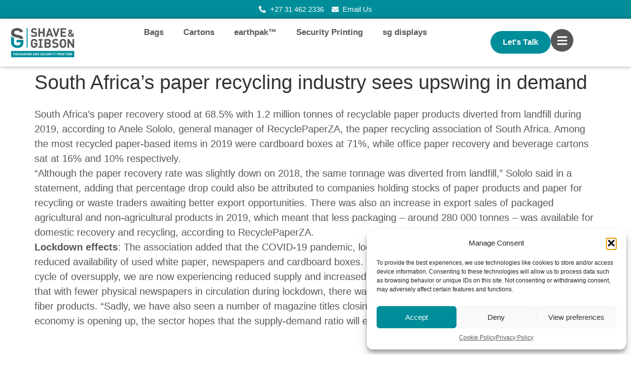

--- FILE ---
content_type: text/css
request_url: https://www.shavegibson.com/wp-content/uploads/elementor/css/post-2010.css?ver=1762067000
body_size: 3640
content:
.elementor-2010 .elementor-element.elementor-element-3784d83{--display:flex;}.elementor-widget-text-editor{font-family:var( --e-global-typography-text-font-family ), Sans-serif;font-weight:var( --e-global-typography-text-font-weight );color:var( --e-global-color-text );}.elementor-widget-text-editor.elementor-drop-cap-view-stacked .elementor-drop-cap{background-color:var( --e-global-color-primary );}.elementor-widget-text-editor.elementor-drop-cap-view-framed .elementor-drop-cap, .elementor-widget-text-editor.elementor-drop-cap-view-default .elementor-drop-cap{color:var( --e-global-color-primary );border-color:var( --e-global-color-primary );}.elementor-2010 .elementor-element.elementor-element-d63a422{font-family:"Source Sans 3", Sans-serif;font-size:20px;font-weight:400;}.elementor-2010 .elementor-element.elementor-element-35491b7{font-family:"Source Sans 3", Sans-serif;font-size:20px;font-weight:400;}.elementor-2010 .elementor-element.elementor-element-2f0c7fd{font-family:"Source Sans 3", Sans-serif;font-size:20px;font-weight:400;}.elementor-2010 .elementor-element.elementor-element-028b9cc{--display:flex;--flex-direction:column;--container-widget-width:100%;--container-widget-height:initial;--container-widget-flex-grow:0;--container-widget-align-self:initial;--flex-wrap-mobile:wrap;--padding-top:40px;--padding-bottom:40px;--padding-left:0px;--padding-right:0px;}.elementor-widget-post-navigation span.post-navigation__prev--label{color:var( --e-global-color-text );}.elementor-widget-post-navigation span.post-navigation__next--label{color:var( --e-global-color-text );}.elementor-widget-post-navigation span.post-navigation__prev--label, .elementor-widget-post-navigation span.post-navigation__next--label{font-family:var( --e-global-typography-secondary-font-family ), Sans-serif;font-weight:var( --e-global-typography-secondary-font-weight );}.elementor-widget-post-navigation span.post-navigation__prev--title, .elementor-widget-post-navigation span.post-navigation__next--title{color:var( --e-global-color-secondary );font-family:var( --e-global-typography-secondary-font-family ), Sans-serif;font-weight:var( --e-global-typography-secondary-font-weight );}.elementor-2010 .elementor-element.elementor-element-fbc8856 span.post-navigation__prev--label:hover{color:var( --e-global-color-primary );}.elementor-2010 .elementor-element.elementor-element-fbc8856 span.post-navigation__next--label:hover{color:var( --e-global-color-primary );}.elementor-2010 .elementor-element.elementor-element-fbc8856 span.post-navigation__prev--label, .elementor-2010 .elementor-element.elementor-element-fbc8856 span.post-navigation__next--label{font-family:"Source Sans 3", Sans-serif;font-size:15px;font-weight:400;}.elementor-2010 .elementor-element.elementor-element-fbc8856 span.post-navigation__prev--title:hover, .elementor-2010 .elementor-element.elementor-element-fbc8856 span.post-navigation__next--title:hover{color:var( --e-global-color-primary );}.elementor-2010 .elementor-element.elementor-element-fbc8856 span.post-navigation__prev--title, .elementor-2010 .elementor-element.elementor-element-fbc8856 span.post-navigation__next--title{font-family:"Source Sans 3", Sans-serif;font-size:15px;font-weight:400;}.elementor-2010 .elementor-element.elementor-element-fbc8856 .post-navigation__arrow-wrapper{color:var( --e-global-color-primary );}.elementor-2010 .elementor-element.elementor-element-fbc8856 .post-navigation__arrow-wrapper:hover{color:var( --e-global-color-secondary );}.elementor-2010 .elementor-element.elementor-element-fbc8856 .elementor-post-navigation__separator{background-color:var( --e-global-color-primary );}.elementor-2010 .elementor-element.elementor-element-fbc8856 .elementor-post-navigation{color:var( --e-global-color-primary );}

--- FILE ---
content_type: text/css
request_url: https://www.shavegibson.com/wp-content/uploads/elementor/css/post-10.css?ver=1762044827
body_size: 18710
content:
.elementor-10 .elementor-element.elementor-element-ae143f1{--display:flex;--flex-direction:column;--container-widget-width:100%;--container-widget-height:initial;--container-widget-flex-grow:0;--container-widget-align-self:initial;--flex-wrap-mobile:wrap;--padding-top:3px;--padding-bottom:3px;--padding-left:0px;--padding-right:0px;}.elementor-10 .elementor-element.elementor-element-ae143f1:not(.elementor-motion-effects-element-type-background), .elementor-10 .elementor-element.elementor-element-ae143f1 > .elementor-motion-effects-container > .elementor-motion-effects-layer{background-color:var( --e-global-color-primary );}.elementor-widget-icon-list .elementor-icon-list-item:not(:last-child):after{border-color:var( --e-global-color-text );}.elementor-widget-icon-list .elementor-icon-list-icon i{color:var( --e-global-color-primary );}.elementor-widget-icon-list .elementor-icon-list-icon svg{fill:var( --e-global-color-primary );}.elementor-widget-icon-list .elementor-icon-list-item > .elementor-icon-list-text, .elementor-widget-icon-list .elementor-icon-list-item > a{font-family:var( --e-global-typography-text-font-family ), Sans-serif;font-weight:var( --e-global-typography-text-font-weight );}.elementor-widget-icon-list .elementor-icon-list-text{color:var( --e-global-color-secondary );}.elementor-10 .elementor-element.elementor-element-8ced8f1 > .elementor-widget-container{padding:5px 0px 5px 0px;}.elementor-10 .elementor-element.elementor-element-8ced8f1 .elementor-icon-list-icon i{color:#FFFFFF;transition:color 0.3s;}.elementor-10 .elementor-element.elementor-element-8ced8f1 .elementor-icon-list-icon svg{fill:#FFFFFF;transition:fill 0.3s;}.elementor-10 .elementor-element.elementor-element-8ced8f1{--e-icon-list-icon-size:14px;--icon-vertical-offset:0px;}.elementor-10 .elementor-element.elementor-element-8ced8f1 .elementor-icon-list-item > .elementor-icon-list-text, .elementor-10 .elementor-element.elementor-element-8ced8f1 .elementor-icon-list-item > a{font-family:"Source Sans 3", Sans-serif;font-size:15px;font-weight:400;}.elementor-10 .elementor-element.elementor-element-8ced8f1 .elementor-icon-list-text{color:#FFFFFF;transition:color 0.3s;}.elementor-10 .elementor-element.elementor-element-6de576e{--display:flex;--flex-direction:row;--container-widget-width:initial;--container-widget-height:100%;--container-widget-flex-grow:1;--container-widget-align-self:stretch;--flex-wrap-mobile:wrap;--gap:20px 20px;--row-gap:20px;--column-gap:20px;border-style:solid;--border-style:solid;border-width:0px 0px 1px 0px;--border-top-width:0px;--border-right-width:0px;--border-bottom-width:1px;--border-left-width:0px;border-color:#02010100;--border-color:#02010100;--border-radius:0px 0px 1px 0px;box-shadow:0px 0px 10px 0px rgba(0, 0, 0, 0.34);--padding-top:5px;--padding-bottom:5px;--padding-left:0px;--padding-right:0px;}.elementor-10 .elementor-element.elementor-element-6de576e:not(.elementor-motion-effects-element-type-background), .elementor-10 .elementor-element.elementor-element-6de576e > .elementor-motion-effects-container > .elementor-motion-effects-layer{background-color:#FFFFFF;}.elementor-10 .elementor-element.elementor-element-2f67627{--display:flex;--flex-direction:column;--container-widget-width:100%;--container-widget-height:initial;--container-widget-flex-grow:0;--container-widget-align-self:initial;--flex-wrap-mobile:wrap;--justify-content:center;}.elementor-widget-theme-site-logo .widget-image-caption{color:var( --e-global-color-text );font-family:var( --e-global-typography-text-font-family ), Sans-serif;font-weight:var( --e-global-typography-text-font-weight );}.elementor-10 .elementor-element.elementor-element-66a2daf{--display:flex;--flex-direction:column;--container-widget-width:100%;--container-widget-height:initial;--container-widget-flex-grow:0;--container-widget-align-self:initial;--flex-wrap-mobile:wrap;--justify-content:center;--padding-top:0px;--padding-bottom:0px;--padding-left:0px;--padding-right:0px;}.elementor-widget-nav-menu .elementor-nav-menu .elementor-item{font-family:var( --e-global-typography-primary-font-family ), Sans-serif;font-weight:var( --e-global-typography-primary-font-weight );}.elementor-widget-nav-menu .elementor-nav-menu--main .elementor-item{color:var( --e-global-color-text );fill:var( --e-global-color-text );}.elementor-widget-nav-menu .elementor-nav-menu--main .elementor-item:hover,
					.elementor-widget-nav-menu .elementor-nav-menu--main .elementor-item.elementor-item-active,
					.elementor-widget-nav-menu .elementor-nav-menu--main .elementor-item.highlighted,
					.elementor-widget-nav-menu .elementor-nav-menu--main .elementor-item:focus{color:var( --e-global-color-accent );fill:var( --e-global-color-accent );}.elementor-widget-nav-menu .elementor-nav-menu--main:not(.e--pointer-framed) .elementor-item:before,
					.elementor-widget-nav-menu .elementor-nav-menu--main:not(.e--pointer-framed) .elementor-item:after{background-color:var( --e-global-color-accent );}.elementor-widget-nav-menu .e--pointer-framed .elementor-item:before,
					.elementor-widget-nav-menu .e--pointer-framed .elementor-item:after{border-color:var( --e-global-color-accent );}.elementor-widget-nav-menu{--e-nav-menu-divider-color:var( --e-global-color-text );}.elementor-widget-nav-menu .elementor-nav-menu--dropdown .elementor-item, .elementor-widget-nav-menu .elementor-nav-menu--dropdown  .elementor-sub-item{font-family:var( --e-global-typography-accent-font-family ), Sans-serif;font-weight:var( --e-global-typography-accent-font-weight );}.elementor-10 .elementor-element.elementor-element-f4ac159 .elementor-menu-toggle{margin:0 auto;}.elementor-10 .elementor-element.elementor-element-f4ac159 .elementor-nav-menu .elementor-item{font-family:"Source Sans 3", Sans-serif;font-size:17px;font-weight:600;}.elementor-10 .elementor-element.elementor-element-f4ac159 .elementor-nav-menu--main .elementor-item:hover,
					.elementor-10 .elementor-element.elementor-element-f4ac159 .elementor-nav-menu--main .elementor-item.elementor-item-active,
					.elementor-10 .elementor-element.elementor-element-f4ac159 .elementor-nav-menu--main .elementor-item.highlighted,
					.elementor-10 .elementor-element.elementor-element-f4ac159 .elementor-nav-menu--main .elementor-item:focus{color:var( --e-global-color-primary );fill:var( --e-global-color-primary );}.elementor-10 .elementor-element.elementor-element-f4ac159 .elementor-nav-menu--main:not(.e--pointer-framed) .elementor-item:before,
					.elementor-10 .elementor-element.elementor-element-f4ac159 .elementor-nav-menu--main:not(.e--pointer-framed) .elementor-item:after{background-color:var( --e-global-color-primary );}.elementor-10 .elementor-element.elementor-element-f4ac159 .e--pointer-framed .elementor-item:before,
					.elementor-10 .elementor-element.elementor-element-f4ac159 .e--pointer-framed .elementor-item:after{border-color:var( --e-global-color-primary );}.elementor-10 .elementor-element.elementor-element-f4ac159 .elementor-nav-menu--main .elementor-item.elementor-item-active{color:var( --e-global-color-primary );}.elementor-10 .elementor-element.elementor-element-f4ac159 .elementor-nav-menu--main:not(.e--pointer-framed) .elementor-item.elementor-item-active:before,
					.elementor-10 .elementor-element.elementor-element-f4ac159 .elementor-nav-menu--main:not(.e--pointer-framed) .elementor-item.elementor-item-active:after{background-color:var( --e-global-color-primary );}.elementor-10 .elementor-element.elementor-element-f4ac159 .e--pointer-framed .elementor-item.elementor-item-active:before,
					.elementor-10 .elementor-element.elementor-element-f4ac159 .e--pointer-framed .elementor-item.elementor-item-active:after{border-color:var( --e-global-color-primary );}.elementor-10 .elementor-element.elementor-element-f4ac159 .e--pointer-framed .elementor-item:before{border-width:2px;}.elementor-10 .elementor-element.elementor-element-f4ac159 .e--pointer-framed.e--animation-draw .elementor-item:before{border-width:0 0 2px 2px;}.elementor-10 .elementor-element.elementor-element-f4ac159 .e--pointer-framed.e--animation-draw .elementor-item:after{border-width:2px 2px 0 0;}.elementor-10 .elementor-element.elementor-element-f4ac159 .e--pointer-framed.e--animation-corners .elementor-item:before{border-width:2px 0 0 2px;}.elementor-10 .elementor-element.elementor-element-f4ac159 .e--pointer-framed.e--animation-corners .elementor-item:after{border-width:0 2px 2px 0;}.elementor-10 .elementor-element.elementor-element-f4ac159 .e--pointer-underline .elementor-item:after,
					 .elementor-10 .elementor-element.elementor-element-f4ac159 .e--pointer-overline .elementor-item:before,
					 .elementor-10 .elementor-element.elementor-element-f4ac159 .e--pointer-double-line .elementor-item:before,
					 .elementor-10 .elementor-element.elementor-element-f4ac159 .e--pointer-double-line .elementor-item:after{height:2px;}.elementor-10 .elementor-element.elementor-element-821844c{--display:flex;--flex-direction:row;--container-widget-width:calc( ( 1 - var( --container-widget-flex-grow ) ) * 100% );--container-widget-height:100%;--container-widget-flex-grow:1;--container-widget-align-self:stretch;--flex-wrap-mobile:wrap;--justify-content:center;--align-items:center;}.elementor-10 .elementor-element.elementor-element-821844c.e-con{--align-self:center;}.elementor-widget-button .elementor-button{background-color:var( --e-global-color-accent );font-family:var( --e-global-typography-accent-font-family ), Sans-serif;font-weight:var( --e-global-typography-accent-font-weight );}.elementor-10 .elementor-element.elementor-element-b21b2de .elementor-button{background-color:var( --e-global-color-primary );font-family:"Source Sans 3", Sans-serif;font-size:16px;font-weight:600;fill:#FFFFFF;color:#FFFFFF;border-radius:30px 30px 30px 30px;padding:15px 25px 15px 25px;}.elementor-10 .elementor-element.elementor-element-b21b2de .elementor-button:hover, .elementor-10 .elementor-element.elementor-element-b21b2de .elementor-button:focus{background-color:var( --e-global-color-secondary );color:#FFFFFF;border-color:var( --e-global-color-secondary );}.elementor-10 .elementor-element.elementor-element-b21b2de.elementor-element{--align-self:center;}.elementor-10 .elementor-element.elementor-element-b21b2de .elementor-button:hover svg, .elementor-10 .elementor-element.elementor-element-b21b2de .elementor-button:focus svg{fill:#FFFFFF;}.elementor-widget-icon.elementor-view-stacked .elementor-icon{background-color:var( --e-global-color-primary );}.elementor-widget-icon.elementor-view-framed .elementor-icon, .elementor-widget-icon.elementor-view-default .elementor-icon{color:var( --e-global-color-primary );border-color:var( --e-global-color-primary );}.elementor-widget-icon.elementor-view-framed .elementor-icon, .elementor-widget-icon.elementor-view-default .elementor-icon svg{fill:var( --e-global-color-primary );}.elementor-10 .elementor-element.elementor-element-3fdc93a.elementor-element{--align-self:center;}.elementor-10 .elementor-element.elementor-element-3fdc93a .elementor-icon-wrapper{text-align:center;}.elementor-10 .elementor-element.elementor-element-3fdc93a.elementor-view-stacked .elementor-icon{background-color:var( --e-global-color-secondary );color:#FFFFFF;}.elementor-10 .elementor-element.elementor-element-3fdc93a.elementor-view-framed .elementor-icon, .elementor-10 .elementor-element.elementor-element-3fdc93a.elementor-view-default .elementor-icon{color:var( --e-global-color-secondary );border-color:var( --e-global-color-secondary );}.elementor-10 .elementor-element.elementor-element-3fdc93a.elementor-view-framed .elementor-icon, .elementor-10 .elementor-element.elementor-element-3fdc93a.elementor-view-default .elementor-icon svg{fill:var( --e-global-color-secondary );}.elementor-10 .elementor-element.elementor-element-3fdc93a.elementor-view-framed .elementor-icon{background-color:#FFFFFF;}.elementor-10 .elementor-element.elementor-element-3fdc93a.elementor-view-stacked .elementor-icon svg{fill:#FFFFFF;}.elementor-10 .elementor-element.elementor-element-3fdc93a.elementor-view-stacked .elementor-icon:hover{background-color:var( --e-global-color-primary );color:#FFFFFF;}.elementor-10 .elementor-element.elementor-element-3fdc93a.elementor-view-framed .elementor-icon:hover, .elementor-10 .elementor-element.elementor-element-3fdc93a.elementor-view-default .elementor-icon:hover{color:var( --e-global-color-primary );border-color:var( --e-global-color-primary );}.elementor-10 .elementor-element.elementor-element-3fdc93a.elementor-view-framed .elementor-icon:hover, .elementor-10 .elementor-element.elementor-element-3fdc93a.elementor-view-default .elementor-icon:hover svg{fill:var( --e-global-color-primary );}.elementor-10 .elementor-element.elementor-element-3fdc93a.elementor-view-framed .elementor-icon:hover{background-color:#FFFFFF;}.elementor-10 .elementor-element.elementor-element-3fdc93a.elementor-view-stacked .elementor-icon:hover svg{fill:#FFFFFF;}.elementor-10 .elementor-element.elementor-element-3fdc93a .elementor-icon{font-size:23px;}.elementor-10 .elementor-element.elementor-element-3fdc93a .elementor-icon svg{height:23px;}.elementor-10 .elementor-element.elementor-element-2672cfa{--display:flex;--flex-direction:row;--container-widget-width:initial;--container-widget-height:100%;--container-widget-flex-grow:1;--container-widget-align-self:stretch;--flex-wrap-mobile:wrap;--gap:0px 0px;--row-gap:0px;--column-gap:0px;box-shadow:0px 0px 10px 0px rgba(0,0,0,0.5);}.elementor-10 .elementor-element.elementor-element-2672cfa:not(.elementor-motion-effects-element-type-background), .elementor-10 .elementor-element.elementor-element-2672cfa > .elementor-motion-effects-container > .elementor-motion-effects-layer{background-color:#FFFFFF;}.elementor-10 .elementor-element.elementor-element-c4965e1{--display:flex;--flex-direction:column;--container-widget-width:100%;--container-widget-height:initial;--container-widget-flex-grow:0;--container-widget-align-self:initial;--flex-wrap-mobile:wrap;}.elementor-10 .elementor-element.elementor-element-c5974a4{--display:flex;--flex-direction:column;--container-widget-width:100%;--container-widget-height:initial;--container-widget-flex-grow:0;--container-widget-align-self:initial;--flex-wrap-mobile:wrap;}.elementor-10 .elementor-element.elementor-element-3835f47 .elementor-icon-wrapper{text-align:center;}.elementor-10 .elementor-element.elementor-element-3835f47.elementor-view-framed .elementor-icon{background-color:#FFFFFF;}.elementor-10 .elementor-element.elementor-element-3835f47.elementor-view-stacked .elementor-icon{color:#FFFFFF;}.elementor-10 .elementor-element.elementor-element-3835f47.elementor-view-stacked .elementor-icon svg{fill:#FFFFFF;}.elementor-10 .elementor-element.elementor-element-3835f47.elementor-view-stacked .elementor-icon:hover{background-color:#000000;color:#FFFFFF;}.elementor-10 .elementor-element.elementor-element-3835f47.elementor-view-framed .elementor-icon:hover, .elementor-10 .elementor-element.elementor-element-3835f47.elementor-view-default .elementor-icon:hover{color:#000000;border-color:#000000;}.elementor-10 .elementor-element.elementor-element-3835f47.elementor-view-framed .elementor-icon:hover, .elementor-10 .elementor-element.elementor-element-3835f47.elementor-view-default .elementor-icon:hover svg{fill:#000000;}.elementor-10 .elementor-element.elementor-element-3835f47.elementor-view-framed .elementor-icon:hover{background-color:#FFFFFF;}.elementor-10 .elementor-element.elementor-element-3835f47.elementor-view-stacked .elementor-icon:hover svg{fill:#FFFFFF;}.elementor-theme-builder-content-area{height:400px;}.elementor-location-header:before, .elementor-location-footer:before{content:"";display:table;clear:both;}@media(max-width:1024px){.elementor-10 .elementor-element.elementor-element-3fdc93a > .elementor-widget-container{padding:10px 10px 10px 10px;border-radius:0px 0px 0px 0px;}.elementor-10 .elementor-element.elementor-element-3fdc93a.elementor-element{--align-self:flex-end;}.elementor-10 .elementor-element.elementor-element-3fdc93a .elementor-icon-wrapper{text-align:right;}.elementor-10 .elementor-element.elementor-element-3fdc93a .elementor-icon{font-size:24px;}.elementor-10 .elementor-element.elementor-element-3fdc93a .elementor-icon svg{height:24px;}.elementor-10 .elementor-element.elementor-element-2672cfa{--border-radius:0px 0px 1px 0px;--margin-top:0px;--margin-bottom:0px;--margin-left:0px;--margin-right:0px;--padding-top:0px;--padding-bottom:0px;--padding-left:20px;--padding-right:20px;}.elementor-10 .elementor-element.elementor-element-c4965e1{--justify-content:center;}.elementor-10 .elementor-element.elementor-element-c5974a4{--justify-content:center;}.elementor-10 .elementor-element.elementor-element-3835f47 > .elementor-widget-container{padding:10px 10px 10px 10px;border-radius:0px 0px 0px 0px;}.elementor-10 .elementor-element.elementor-element-3835f47.elementor-element{--align-self:flex-end;}.elementor-10 .elementor-element.elementor-element-3835f47 .elementor-icon-wrapper{text-align:right;}.elementor-10 .elementor-element.elementor-element-3835f47 .elementor-icon{font-size:24px;}.elementor-10 .elementor-element.elementor-element-3835f47 .elementor-icon svg{height:24px;}}@media(max-width:767px){.elementor-10 .elementor-element.elementor-element-3fdc93a .elementor-icon{font-size:20px;}.elementor-10 .elementor-element.elementor-element-3fdc93a .elementor-icon svg{height:20px;}.elementor-10 .elementor-element.elementor-element-c4965e1{--width:47%;--justify-content:center;--align-items:flex-start;--container-widget-width:calc( ( 1 - var( --container-widget-flex-grow ) ) * 100% );}.elementor-10 .elementor-element.elementor-element-88aa694 > .elementor-widget-container{margin:0px 0px 0px 0px;padding:0px 0px 0px 0px;}.elementor-10 .elementor-element.elementor-element-88aa694 img{border-radius:0px 0px 0px 0px;}.elementor-10 .elementor-element.elementor-element-c5974a4{--width:53%;}.elementor-10 .elementor-element.elementor-element-3835f47 .elementor-icon{font-size:20px;}.elementor-10 .elementor-element.elementor-element-3835f47 .elementor-icon svg{height:20px;}}@media(min-width:768px){.elementor-10 .elementor-element.elementor-element-6de576e{--content-width:1400px;}.elementor-10 .elementor-element.elementor-element-2f67627{--width:18%;}.elementor-10 .elementor-element.elementor-element-66a2daf{--width:87%;}.elementor-10 .elementor-element.elementor-element-821844c{--width:31%;}.elementor-10 .elementor-element.elementor-element-c4965e1{--width:50%;}.elementor-10 .elementor-element.elementor-element-c5974a4{--width:50%;}}@media(max-width:1024px) and (min-width:768px){.elementor-10 .elementor-element.elementor-element-c4965e1{--width:21%;}.elementor-10 .elementor-element.elementor-element-c5974a4{--width:96%;}}

--- FILE ---
content_type: text/css
request_url: https://www.shavegibson.com/wp-content/uploads/elementor/css/post-56.css?ver=1762044828
body_size: 14059
content:
.elementor-56 .elementor-element.elementor-element-aa90aef{--display:flex;--min-height:63vh;--flex-direction:row;--container-widget-width:initial;--container-widget-height:100%;--container-widget-flex-grow:1;--container-widget-align-self:stretch;--flex-wrap-mobile:wrap;--gap:030px 30px;--row-gap:030px;--column-gap:30px;--padding-top:81px;--padding-bottom:40px;--padding-left:40px;--padding-right:40px;}.elementor-56 .elementor-element.elementor-element-aa90aef:not(.elementor-motion-effects-element-type-background), .elementor-56 .elementor-element.elementor-element-aa90aef > .elementor-motion-effects-container > .elementor-motion-effects-layer{background-color:var( --e-global-color-secondary );}.elementor-56 .elementor-element.elementor-element-106c3c3{--display:flex;--flex-direction:column;--container-widget-width:100%;--container-widget-height:initial;--container-widget-flex-grow:0;--container-widget-align-self:initial;--flex-wrap-mobile:wrap;--gap:20px 20px;--row-gap:20px;--column-gap:20px;}.elementor-widget-image .widget-image-caption{color:var( --e-global-color-text );font-family:var( --e-global-typography-text-font-family ), Sans-serif;font-weight:var( --e-global-typography-text-font-weight );}.elementor-56 .elementor-element.elementor-element-12b566e.elementor-element{--align-self:flex-start;}.elementor-56 .elementor-element.elementor-element-12b566e{text-align:left;}.elementor-56 .elementor-element.elementor-element-258db0f{--grid-template-columns:repeat(0, auto);--icon-size:19px;--grid-column-gap:5px;--grid-row-gap:0px;}.elementor-56 .elementor-element.elementor-element-258db0f .elementor-widget-container{text-align:center;}.elementor-56 .elementor-element.elementor-element-258db0f.elementor-element{--align-self:center;}.elementor-56 .elementor-element.elementor-element-258db0f .elementor-social-icon{background-color:var( --e-global-color-primary );border-style:solid;border-width:2px 2px 2px 2px;border-color:#FFFFFF;}.elementor-56 .elementor-element.elementor-element-258db0f .elementor-social-icon i{color:#FFFFFF;}.elementor-56 .elementor-element.elementor-element-258db0f .elementor-social-icon svg{fill:#FFFFFF;}.elementor-56 .elementor-element.elementor-element-258db0f .elementor-social-icon:hover{background-color:#FFFFFF;border-color:#FFFFFF;}.elementor-56 .elementor-element.elementor-element-258db0f .elementor-social-icon:hover i{color:#008D9A;}.elementor-56 .elementor-element.elementor-element-258db0f .elementor-social-icon:hover svg{fill:#008D9A;}.elementor-56 .elementor-element.elementor-element-dbcae2c{--display:flex;--flex-direction:column;--container-widget-width:100%;--container-widget-height:initial;--container-widget-flex-grow:0;--container-widget-align-self:initial;--flex-wrap-mobile:wrap;}.elementor-widget-text-editor{font-family:var( --e-global-typography-text-font-family ), Sans-serif;font-weight:var( --e-global-typography-text-font-weight );color:var( --e-global-color-text );}.elementor-widget-text-editor.elementor-drop-cap-view-stacked .elementor-drop-cap{background-color:var( --e-global-color-primary );}.elementor-widget-text-editor.elementor-drop-cap-view-framed .elementor-drop-cap, .elementor-widget-text-editor.elementor-drop-cap-view-default .elementor-drop-cap{color:var( --e-global-color-primary );border-color:var( --e-global-color-primary );}.elementor-56 .elementor-element.elementor-element-68e90dc.elementor-element{--align-self:flex-start;}.elementor-56 .elementor-element.elementor-element-68e90dc{font-family:"All Round Gothic Bold", Sans-serif;font-size:18px;font-weight:normal;color:#FFFFFF;}.elementor-56 .elementor-element.elementor-element-68e90dc a{color:#FFFFFF;}.elementor-widget-icon-list .elementor-icon-list-item:not(:last-child):after{border-color:var( --e-global-color-text );}.elementor-widget-icon-list .elementor-icon-list-icon i{color:var( --e-global-color-primary );}.elementor-widget-icon-list .elementor-icon-list-icon svg{fill:var( --e-global-color-primary );}.elementor-widget-icon-list .elementor-icon-list-item > .elementor-icon-list-text, .elementor-widget-icon-list .elementor-icon-list-item > a{font-family:var( --e-global-typography-text-font-family ), Sans-serif;font-weight:var( --e-global-typography-text-font-weight );}.elementor-widget-icon-list .elementor-icon-list-text{color:var( --e-global-color-secondary );}.elementor-56 .elementor-element.elementor-element-d62956f .elementor-icon-list-items:not(.elementor-inline-items) .elementor-icon-list-item:not(:last-child){padding-bottom:calc(9px/2);}.elementor-56 .elementor-element.elementor-element-d62956f .elementor-icon-list-items:not(.elementor-inline-items) .elementor-icon-list-item:not(:first-child){margin-top:calc(9px/2);}.elementor-56 .elementor-element.elementor-element-d62956f .elementor-icon-list-items.elementor-inline-items .elementor-icon-list-item{margin-right:calc(9px/2);margin-left:calc(9px/2);}.elementor-56 .elementor-element.elementor-element-d62956f .elementor-icon-list-items.elementor-inline-items{margin-right:calc(-9px/2);margin-left:calc(-9px/2);}body.rtl .elementor-56 .elementor-element.elementor-element-d62956f .elementor-icon-list-items.elementor-inline-items .elementor-icon-list-item:after{left:calc(-9px/2);}body:not(.rtl) .elementor-56 .elementor-element.elementor-element-d62956f .elementor-icon-list-items.elementor-inline-items .elementor-icon-list-item:after{right:calc(-9px/2);}.elementor-56 .elementor-element.elementor-element-d62956f .elementor-icon-list-icon i{transition:color 0.3s;}.elementor-56 .elementor-element.elementor-element-d62956f .elementor-icon-list-icon svg{transition:fill 0.3s;}.elementor-56 .elementor-element.elementor-element-d62956f{--e-icon-list-icon-size:14px;--icon-vertical-offset:0px;}.elementor-56 .elementor-element.elementor-element-d62956f .elementor-icon-list-item > .elementor-icon-list-text, .elementor-56 .elementor-element.elementor-element-d62956f .elementor-icon-list-item > a{font-family:"Raleway", Sans-serif;font-weight:500;}.elementor-56 .elementor-element.elementor-element-d62956f .elementor-icon-list-text{color:#FFFFFF;transition:color 0.3s;}.elementor-56 .elementor-element.elementor-element-d62956f .elementor-icon-list-item:hover .elementor-icon-list-text{color:#FFFFFF;}.elementor-56 .elementor-element.elementor-element-67b2a35{--display:flex;--flex-direction:column;--container-widget-width:100%;--container-widget-height:initial;--container-widget-flex-grow:0;--container-widget-align-self:initial;--flex-wrap-mobile:wrap;}.elementor-56 .elementor-element.elementor-element-e198a4d.elementor-element{--align-self:flex-start;}.elementor-56 .elementor-element.elementor-element-e198a4d{font-family:"All Round Gothic Bold", Sans-serif;font-size:18px;font-weight:normal;color:#FFFFFF;}.elementor-56 .elementor-element.elementor-element-e198a4d a{color:#FFFFFF;}.elementor-56 .elementor-element.elementor-element-0963a4d .elementor-icon-list-items:not(.elementor-inline-items) .elementor-icon-list-item:not(:last-child){padding-bottom:calc(9px/2);}.elementor-56 .elementor-element.elementor-element-0963a4d .elementor-icon-list-items:not(.elementor-inline-items) .elementor-icon-list-item:not(:first-child){margin-top:calc(9px/2);}.elementor-56 .elementor-element.elementor-element-0963a4d .elementor-icon-list-items.elementor-inline-items .elementor-icon-list-item{margin-right:calc(9px/2);margin-left:calc(9px/2);}.elementor-56 .elementor-element.elementor-element-0963a4d .elementor-icon-list-items.elementor-inline-items{margin-right:calc(-9px/2);margin-left:calc(-9px/2);}body.rtl .elementor-56 .elementor-element.elementor-element-0963a4d .elementor-icon-list-items.elementor-inline-items .elementor-icon-list-item:after{left:calc(-9px/2);}body:not(.rtl) .elementor-56 .elementor-element.elementor-element-0963a4d .elementor-icon-list-items.elementor-inline-items .elementor-icon-list-item:after{right:calc(-9px/2);}.elementor-56 .elementor-element.elementor-element-0963a4d .elementor-icon-list-icon i{transition:color 0.3s;}.elementor-56 .elementor-element.elementor-element-0963a4d .elementor-icon-list-icon svg{transition:fill 0.3s;}.elementor-56 .elementor-element.elementor-element-0963a4d{--e-icon-list-icon-size:14px;--icon-vertical-offset:0px;}.elementor-56 .elementor-element.elementor-element-0963a4d .elementor-icon-list-item > .elementor-icon-list-text, .elementor-56 .elementor-element.elementor-element-0963a4d .elementor-icon-list-item > a{font-family:"Raleway", Sans-serif;font-weight:500;}.elementor-56 .elementor-element.elementor-element-0963a4d .elementor-icon-list-text{color:#FFFFFF;transition:color 0.3s;}.elementor-56 .elementor-element.elementor-element-0963a4d .elementor-icon-list-item:hover .elementor-icon-list-text{color:#FFFFFF;}.elementor-56 .elementor-element.elementor-element-3e45d10{--display:flex;--flex-direction:column;--container-widget-width:100%;--container-widget-height:initial;--container-widget-flex-grow:0;--container-widget-align-self:initial;--flex-wrap-mobile:wrap;}.elementor-56 .elementor-element.elementor-element-28bef81.elementor-element{--align-self:flex-start;}.elementor-56 .elementor-element.elementor-element-28bef81{font-family:"All Round Gothic Bold", Sans-serif;font-size:18px;font-weight:normal;color:#FFFFFF;}.elementor-56 .elementor-element.elementor-element-28bef81 a{color:#FFFFFF;}.elementor-56 .elementor-element.elementor-element-8b0defc .elementor-icon-list-items:not(.elementor-inline-items) .elementor-icon-list-item:not(:last-child){padding-bottom:calc(9px/2);}.elementor-56 .elementor-element.elementor-element-8b0defc .elementor-icon-list-items:not(.elementor-inline-items) .elementor-icon-list-item:not(:first-child){margin-top:calc(9px/2);}.elementor-56 .elementor-element.elementor-element-8b0defc .elementor-icon-list-items.elementor-inline-items .elementor-icon-list-item{margin-right:calc(9px/2);margin-left:calc(9px/2);}.elementor-56 .elementor-element.elementor-element-8b0defc .elementor-icon-list-items.elementor-inline-items{margin-right:calc(-9px/2);margin-left:calc(-9px/2);}body.rtl .elementor-56 .elementor-element.elementor-element-8b0defc .elementor-icon-list-items.elementor-inline-items .elementor-icon-list-item:after{left:calc(-9px/2);}body:not(.rtl) .elementor-56 .elementor-element.elementor-element-8b0defc .elementor-icon-list-items.elementor-inline-items .elementor-icon-list-item:after{right:calc(-9px/2);}.elementor-56 .elementor-element.elementor-element-8b0defc .elementor-icon-list-icon i{color:#FFFFFF;transition:color 0.3s;}.elementor-56 .elementor-element.elementor-element-8b0defc .elementor-icon-list-icon svg{fill:#FFFFFF;transition:fill 0.3s;}.elementor-56 .elementor-element.elementor-element-8b0defc{--e-icon-list-icon-size:14px;--icon-vertical-offset:0px;}.elementor-56 .elementor-element.elementor-element-8b0defc .elementor-icon-list-item > .elementor-icon-list-text, .elementor-56 .elementor-element.elementor-element-8b0defc .elementor-icon-list-item > a{font-family:"Raleway", Sans-serif;font-weight:500;}.elementor-56 .elementor-element.elementor-element-8b0defc .elementor-icon-list-text{color:#FFFFFF;transition:color 0.3s;}.elementor-56 .elementor-element.elementor-element-8b0defc .elementor-icon-list-item:hover .elementor-icon-list-text{color:#FFFFFF;}.elementor-56 .elementor-element.elementor-element-272cad6{--display:flex;--flex-direction:row;--container-widget-width:initial;--container-widget-height:100%;--container-widget-flex-grow:1;--container-widget-align-self:stretch;--flex-wrap-mobile:wrap;--gap:0px 0px;--row-gap:0px;--column-gap:0px;border-style:solid;--border-style:solid;border-width:1px 0px 0px 0px;--border-top-width:1px;--border-right-width:0px;--border-bottom-width:0px;--border-left-width:0px;border-color:#FFFFFF9E;--border-color:#FFFFFF9E;--margin-top:0px;--margin-bottom:0px;--margin-left:0px;--margin-right:0px;--padding-top:0px;--padding-bottom:0px;--padding-left:40px;--padding-right:40px;}.elementor-56 .elementor-element.elementor-element-272cad6:not(.elementor-motion-effects-element-type-background), .elementor-56 .elementor-element.elementor-element-272cad6 > .elementor-motion-effects-container > .elementor-motion-effects-layer{background-color:var( --e-global-color-primary );}.elementor-56 .elementor-element.elementor-element-f47fdd4{--display:flex;--flex-direction:column;--container-widget-width:100%;--container-widget-height:initial;--container-widget-flex-grow:0;--container-widget-align-self:initial;--flex-wrap-mobile:wrap;}.elementor-56 .elementor-element.elementor-element-6474c55.elementor-element{--align-self:flex-start;}.elementor-56 .elementor-element.elementor-element-6474c55{font-family:"Raleway", Sans-serif;font-weight:400;color:#FFFFFF;}.elementor-56 .elementor-element.elementor-element-6474c55 a{color:#FFFFFF;}.elementor-theme-builder-content-area{height:400px;}.elementor-location-header:before, .elementor-location-footer:before{content:"";display:table;clear:both;}@media(max-width:767px){.elementor-56 .elementor-element.elementor-element-aa90aef{--gap:20px 20px;--row-gap:20px;--column-gap:20px;--padding-top:30px;--padding-bottom:30px;--padding-left:10px;--padding-right:10px;}.elementor-56 .elementor-element.elementor-element-12b566e{width:var( --container-widget-width, 50% );max-width:50%;--container-widget-width:50%;--container-widget-flex-grow:0;}.elementor-56 .elementor-element.elementor-element-258db0f.elementor-element{--align-self:flex-start;}.elementor-56 .elementor-element.elementor-element-6474c55{width:var( --container-widget-width, 100% );max-width:100%;--container-widget-width:100%;--container-widget-flex-grow:0;text-align:center;font-size:13px;}}@media(min-width:768px){.elementor-56 .elementor-element.elementor-element-aa90aef{--content-width:1400px;}.elementor-56 .elementor-element.elementor-element-106c3c3{--width:20%;}.elementor-56 .elementor-element.elementor-element-dbcae2c{--width:25%;}.elementor-56 .elementor-element.elementor-element-67b2a35{--width:25%;}.elementor-56 .elementor-element.elementor-element-3e45d10{--width:25%;}.elementor-56 .elementor-element.elementor-element-272cad6{--content-width:1400px;}.elementor-56 .elementor-element.elementor-element-f47fdd4{--width:50%;}}

--- FILE ---
content_type: text/css
request_url: https://www.shavegibson.com/wp-content/uploads/elementor/css/post-3071.css?ver=1762044828
body_size: 12336
content:
.elementor-3071 .elementor-element.elementor-element-037ac0f{--display:flex;--padding-top:40px;--padding-bottom:40px;--padding-left:30px;--padding-right:30px;}.elementor-widget-icon-list .elementor-icon-list-item:not(:last-child):after{border-color:var( --e-global-color-text );}.elementor-widget-icon-list .elementor-icon-list-icon i{color:var( --e-global-color-primary );}.elementor-widget-icon-list .elementor-icon-list-icon svg{fill:var( --e-global-color-primary );}.elementor-widget-icon-list .elementor-icon-list-item > .elementor-icon-list-text, .elementor-widget-icon-list .elementor-icon-list-item > a{font-family:var( --e-global-typography-text-font-family ), Sans-serif;font-weight:var( --e-global-typography-text-font-weight );}.elementor-widget-icon-list .elementor-icon-list-text{color:var( --e-global-color-secondary );}.elementor-3071 .elementor-element.elementor-element-9c6369e.elementor-element{--align-self:center;}.elementor-3071 .elementor-element.elementor-element-9c6369e .elementor-icon-list-items:not(.elementor-inline-items) .elementor-icon-list-item:not(:last-child){padding-bottom:calc(16px/2);}.elementor-3071 .elementor-element.elementor-element-9c6369e .elementor-icon-list-items:not(.elementor-inline-items) .elementor-icon-list-item:not(:first-child){margin-top:calc(16px/2);}.elementor-3071 .elementor-element.elementor-element-9c6369e .elementor-icon-list-items.elementor-inline-items .elementor-icon-list-item{margin-right:calc(16px/2);margin-left:calc(16px/2);}.elementor-3071 .elementor-element.elementor-element-9c6369e .elementor-icon-list-items.elementor-inline-items{margin-right:calc(-16px/2);margin-left:calc(-16px/2);}body.rtl .elementor-3071 .elementor-element.elementor-element-9c6369e .elementor-icon-list-items.elementor-inline-items .elementor-icon-list-item:after{left:calc(-16px/2);}body:not(.rtl) .elementor-3071 .elementor-element.elementor-element-9c6369e .elementor-icon-list-items.elementor-inline-items .elementor-icon-list-item:after{right:calc(-16px/2);}.elementor-3071 .elementor-element.elementor-element-9c6369e .elementor-icon-list-icon i{color:var( --e-global-color-primary );transition:color 0.3s;}.elementor-3071 .elementor-element.elementor-element-9c6369e .elementor-icon-list-icon svg{fill:var( --e-global-color-primary );transition:fill 0.3s;}.elementor-3071 .elementor-element.elementor-element-9c6369e{--e-icon-list-icon-size:16px;--e-icon-list-icon-align:center;--e-icon-list-icon-margin:0 calc(var(--e-icon-list-icon-size, 1em) * 0.125);--icon-vertical-align:center;--icon-vertical-offset:0px;}.elementor-3071 .elementor-element.elementor-element-9c6369e .elementor-icon-list-item > .elementor-icon-list-text, .elementor-3071 .elementor-element.elementor-element-9c6369e .elementor-icon-list-item > a{font-family:"Source Sans 3", Sans-serif;font-size:17px;font-weight:400;}.elementor-3071 .elementor-element.elementor-element-9c6369e .elementor-icon-list-text{color:var( --e-global-color-secondary );transition:color 0.3s;}.elementor-3071 .elementor-element.elementor-element-19a6e2d > .elementor-widget-container{padding:0px 0px 0px 0px;}.elementor-3071 .elementor-element.elementor-element-19a6e2d.elementor-element{--align-self:center;}.elementor-3071 .elementor-element.elementor-element-19a6e2d .elementor-icon-list-items:not(.elementor-inline-items) .elementor-icon-list-item:not(:last-child){padding-bottom:calc(16px/2);}.elementor-3071 .elementor-element.elementor-element-19a6e2d .elementor-icon-list-items:not(.elementor-inline-items) .elementor-icon-list-item:not(:first-child){margin-top:calc(16px/2);}.elementor-3071 .elementor-element.elementor-element-19a6e2d .elementor-icon-list-items.elementor-inline-items .elementor-icon-list-item{margin-right:calc(16px/2);margin-left:calc(16px/2);}.elementor-3071 .elementor-element.elementor-element-19a6e2d .elementor-icon-list-items.elementor-inline-items{margin-right:calc(-16px/2);margin-left:calc(-16px/2);}body.rtl .elementor-3071 .elementor-element.elementor-element-19a6e2d .elementor-icon-list-items.elementor-inline-items .elementor-icon-list-item:after{left:calc(-16px/2);}body:not(.rtl) .elementor-3071 .elementor-element.elementor-element-19a6e2d .elementor-icon-list-items.elementor-inline-items .elementor-icon-list-item:after{right:calc(-16px/2);}.elementor-3071 .elementor-element.elementor-element-19a6e2d .elementor-icon-list-icon i{color:var( --e-global-color-primary );transition:color 0.3s;}.elementor-3071 .elementor-element.elementor-element-19a6e2d .elementor-icon-list-icon svg{fill:var( --e-global-color-primary );transition:fill 0.3s;}.elementor-3071 .elementor-element.elementor-element-19a6e2d{--e-icon-list-icon-size:16px;--e-icon-list-icon-align:center;--e-icon-list-icon-margin:0 calc(var(--e-icon-list-icon-size, 1em) * 0.125);--icon-vertical-align:center;--icon-vertical-offset:0px;}.elementor-3071 .elementor-element.elementor-element-19a6e2d .elementor-icon-list-item > .elementor-icon-list-text, .elementor-3071 .elementor-element.elementor-element-19a6e2d .elementor-icon-list-item > a{font-family:"Source Sans 3", Sans-serif;font-size:17px;font-weight:400;}.elementor-3071 .elementor-element.elementor-element-19a6e2d .elementor-icon-list-text{color:var( --e-global-color-secondary );transition:color 0.3s;}.elementor-3071 .elementor-element.elementor-element-54c8d46 > .elementor-widget-container{padding:0px 0px 0px 0px;}.elementor-3071 .elementor-element.elementor-element-54c8d46.elementor-element{--align-self:center;}.elementor-3071 .elementor-element.elementor-element-54c8d46 .elementor-icon-list-items:not(.elementor-inline-items) .elementor-icon-list-item:not(:last-child){padding-bottom:calc(16px/2);}.elementor-3071 .elementor-element.elementor-element-54c8d46 .elementor-icon-list-items:not(.elementor-inline-items) .elementor-icon-list-item:not(:first-child){margin-top:calc(16px/2);}.elementor-3071 .elementor-element.elementor-element-54c8d46 .elementor-icon-list-items.elementor-inline-items .elementor-icon-list-item{margin-right:calc(16px/2);margin-left:calc(16px/2);}.elementor-3071 .elementor-element.elementor-element-54c8d46 .elementor-icon-list-items.elementor-inline-items{margin-right:calc(-16px/2);margin-left:calc(-16px/2);}body.rtl .elementor-3071 .elementor-element.elementor-element-54c8d46 .elementor-icon-list-items.elementor-inline-items .elementor-icon-list-item:after{left:calc(-16px/2);}body:not(.rtl) .elementor-3071 .elementor-element.elementor-element-54c8d46 .elementor-icon-list-items.elementor-inline-items .elementor-icon-list-item:after{right:calc(-16px/2);}.elementor-3071 .elementor-element.elementor-element-54c8d46 .elementor-icon-list-icon i{color:var( --e-global-color-primary );transition:color 0.3s;}.elementor-3071 .elementor-element.elementor-element-54c8d46 .elementor-icon-list-icon svg{fill:var( --e-global-color-primary );transition:fill 0.3s;}.elementor-3071 .elementor-element.elementor-element-54c8d46{--e-icon-list-icon-size:16px;--e-icon-list-icon-align:center;--e-icon-list-icon-margin:0 calc(var(--e-icon-list-icon-size, 1em) * 0.125);--icon-vertical-align:center;--icon-vertical-offset:0px;}.elementor-3071 .elementor-element.elementor-element-54c8d46 .elementor-icon-list-item > .elementor-icon-list-text, .elementor-3071 .elementor-element.elementor-element-54c8d46 .elementor-icon-list-item > a{font-family:"Source Sans 3", Sans-serif;font-size:17px;font-weight:400;}.elementor-3071 .elementor-element.elementor-element-54c8d46 .elementor-icon-list-text{color:var( --e-global-color-secondary );transition:color 0.3s;}.elementor-3071 .elementor-element.elementor-element-3135843 > .elementor-widget-container{padding:0px 0px 0px 0px;}.elementor-3071 .elementor-element.elementor-element-3135843.elementor-element{--align-self:center;}.elementor-3071 .elementor-element.elementor-element-3135843 .elementor-icon-list-items:not(.elementor-inline-items) .elementor-icon-list-item:not(:last-child){padding-bottom:calc(16px/2);}.elementor-3071 .elementor-element.elementor-element-3135843 .elementor-icon-list-items:not(.elementor-inline-items) .elementor-icon-list-item:not(:first-child){margin-top:calc(16px/2);}.elementor-3071 .elementor-element.elementor-element-3135843 .elementor-icon-list-items.elementor-inline-items .elementor-icon-list-item{margin-right:calc(16px/2);margin-left:calc(16px/2);}.elementor-3071 .elementor-element.elementor-element-3135843 .elementor-icon-list-items.elementor-inline-items{margin-right:calc(-16px/2);margin-left:calc(-16px/2);}body.rtl .elementor-3071 .elementor-element.elementor-element-3135843 .elementor-icon-list-items.elementor-inline-items .elementor-icon-list-item:after{left:calc(-16px/2);}body:not(.rtl) .elementor-3071 .elementor-element.elementor-element-3135843 .elementor-icon-list-items.elementor-inline-items .elementor-icon-list-item:after{right:calc(-16px/2);}.elementor-3071 .elementor-element.elementor-element-3135843 .elementor-icon-list-icon i{color:var( --e-global-color-primary );transition:color 0.3s;}.elementor-3071 .elementor-element.elementor-element-3135843 .elementor-icon-list-icon svg{fill:var( --e-global-color-primary );transition:fill 0.3s;}.elementor-3071 .elementor-element.elementor-element-3135843{--e-icon-list-icon-size:16px;--e-icon-list-icon-align:center;--e-icon-list-icon-margin:0 calc(var(--e-icon-list-icon-size, 1em) * 0.125);--icon-vertical-align:center;--icon-vertical-offset:0px;}.elementor-3071 .elementor-element.elementor-element-3135843 .elementor-icon-list-item > .elementor-icon-list-text, .elementor-3071 .elementor-element.elementor-element-3135843 .elementor-icon-list-item > a{font-family:"Source Sans 3", Sans-serif;font-size:17px;font-weight:400;}.elementor-3071 .elementor-element.elementor-element-3135843 .elementor-icon-list-text{color:var( --e-global-color-secondary );transition:color 0.3s;}.elementor-3071 .elementor-element.elementor-element-a20f626 > .elementor-widget-container{padding:0px 0px 0px 0px;}.elementor-3071 .elementor-element.elementor-element-a20f626.elementor-element{--align-self:center;}.elementor-3071 .elementor-element.elementor-element-a20f626 .elementor-icon-list-items:not(.elementor-inline-items) .elementor-icon-list-item:not(:last-child){padding-bottom:calc(16px/2);}.elementor-3071 .elementor-element.elementor-element-a20f626 .elementor-icon-list-items:not(.elementor-inline-items) .elementor-icon-list-item:not(:first-child){margin-top:calc(16px/2);}.elementor-3071 .elementor-element.elementor-element-a20f626 .elementor-icon-list-items.elementor-inline-items .elementor-icon-list-item{margin-right:calc(16px/2);margin-left:calc(16px/2);}.elementor-3071 .elementor-element.elementor-element-a20f626 .elementor-icon-list-items.elementor-inline-items{margin-right:calc(-16px/2);margin-left:calc(-16px/2);}body.rtl .elementor-3071 .elementor-element.elementor-element-a20f626 .elementor-icon-list-items.elementor-inline-items .elementor-icon-list-item:after{left:calc(-16px/2);}body:not(.rtl) .elementor-3071 .elementor-element.elementor-element-a20f626 .elementor-icon-list-items.elementor-inline-items .elementor-icon-list-item:after{right:calc(-16px/2);}.elementor-3071 .elementor-element.elementor-element-a20f626 .elementor-icon-list-icon i{color:var( --e-global-color-primary );transition:color 0.3s;}.elementor-3071 .elementor-element.elementor-element-a20f626 .elementor-icon-list-icon svg{fill:var( --e-global-color-primary );transition:fill 0.3s;}.elementor-3071 .elementor-element.elementor-element-a20f626{--e-icon-list-icon-size:16px;--e-icon-list-icon-align:center;--e-icon-list-icon-margin:0 calc(var(--e-icon-list-icon-size, 1em) * 0.125);--icon-vertical-align:center;--icon-vertical-offset:0px;}.elementor-3071 .elementor-element.elementor-element-a20f626 .elementor-icon-list-item > .elementor-icon-list-text, .elementor-3071 .elementor-element.elementor-element-a20f626 .elementor-icon-list-item > a{font-family:"Source Sans 3", Sans-serif;font-size:17px;font-weight:400;}.elementor-3071 .elementor-element.elementor-element-a20f626 .elementor-icon-list-text{color:var( --e-global-color-secondary );transition:color 0.3s;}#elementor-popup-modal-3071{background-color:rgba(0,0,0,.8);justify-content:center;align-items:center;pointer-events:all;}#elementor-popup-modal-3071 .dialog-message{width:459px;height:auto;}#elementor-popup-modal-3071 .dialog-close-button{display:flex;}#elementor-popup-modal-3071 .dialog-widget-content{border-radius:20px 20px 20px 20px;box-shadow:2px 8px 23px 3px rgba(0,0,0,0.2);}

--- FILE ---
content_type: text/css
request_url: https://www.shavegibson.com/wp-content/uploads/elementor/css/post-1088.css?ver=1762044829
body_size: 8379
content:
.elementor-1088 .elementor-element.elementor-element-fcf2716{--display:flex;--flex-direction:column;--container-widget-width:100%;--container-widget-height:initial;--container-widget-flex-grow:0;--container-widget-align-self:initial;--flex-wrap-mobile:wrap;--padding-top:50px;--padding-bottom:50px;--padding-left:30px;--padding-right:30px;}.elementor-widget-image .widget-image-caption{color:var( --e-global-color-text );font-family:var( --e-global-typography-text-font-family ), Sans-serif;font-weight:var( --e-global-typography-text-font-weight );}.elementor-1088 .elementor-element.elementor-element-ae7013d{width:var( --container-widget-width, 42% );max-width:42%;--container-widget-width:42%;--container-widget-flex-grow:0;text-align:left;}.elementor-1088 .elementor-element.elementor-element-ae7013d.elementor-element{--align-self:flex-start;}.elementor-1088 .elementor-element.elementor-element-ae7013d img{width:100%;}.elementor-widget-icon-list .elementor-icon-list-item:not(:last-child):after{border-color:var( --e-global-color-text );}.elementor-widget-icon-list .elementor-icon-list-icon i{color:var( --e-global-color-primary );}.elementor-widget-icon-list .elementor-icon-list-icon svg{fill:var( --e-global-color-primary );}.elementor-widget-icon-list .elementor-icon-list-item > .elementor-icon-list-text, .elementor-widget-icon-list .elementor-icon-list-item > a{font-family:var( --e-global-typography-text-font-family ), Sans-serif;font-weight:var( --e-global-typography-text-font-weight );}.elementor-widget-icon-list .elementor-icon-list-text{color:var( --e-global-color-secondary );}.elementor-1088 .elementor-element.elementor-element-8898a69 > .elementor-widget-container{padding:0px 0px 0px 20px;}.elementor-1088 .elementor-element.elementor-element-8898a69 .elementor-icon-list-items:not(.elementor-inline-items) .elementor-icon-list-item:not(:last-child){padding-bottom:calc(14px/2);}.elementor-1088 .elementor-element.elementor-element-8898a69 .elementor-icon-list-items:not(.elementor-inline-items) .elementor-icon-list-item:not(:first-child){margin-top:calc(14px/2);}.elementor-1088 .elementor-element.elementor-element-8898a69 .elementor-icon-list-items.elementor-inline-items .elementor-icon-list-item{margin-right:calc(14px/2);margin-left:calc(14px/2);}.elementor-1088 .elementor-element.elementor-element-8898a69 .elementor-icon-list-items.elementor-inline-items{margin-right:calc(-14px/2);margin-left:calc(-14px/2);}body.rtl .elementor-1088 .elementor-element.elementor-element-8898a69 .elementor-icon-list-items.elementor-inline-items .elementor-icon-list-item:after{left:calc(-14px/2);}body:not(.rtl) .elementor-1088 .elementor-element.elementor-element-8898a69 .elementor-icon-list-items.elementor-inline-items .elementor-icon-list-item:after{right:calc(-14px/2);}.elementor-1088 .elementor-element.elementor-element-8898a69 .elementor-icon-list-icon i{transition:color 0.3s;}.elementor-1088 .elementor-element.elementor-element-8898a69 .elementor-icon-list-icon svg{transition:fill 0.3s;}.elementor-1088 .elementor-element.elementor-element-8898a69{--e-icon-list-icon-size:14px;--icon-vertical-offset:0px;}.elementor-1088 .elementor-element.elementor-element-8898a69 .elementor-icon-list-item > .elementor-icon-list-text, .elementor-1088 .elementor-element.elementor-element-8898a69 .elementor-icon-list-item > a{font-family:"Source Sans 3", Sans-serif;font-size:20px;font-weight:500;}.elementor-1088 .elementor-element.elementor-element-8898a69 .elementor-icon-list-text{color:var( --e-global-color-text );transition:color 0.3s;}.elementor-1088 .elementor-element.elementor-element-8898a69 .elementor-icon-list-item:hover .elementor-icon-list-text{color:var( --e-global-color-primary );}.elementor-widget-button .elementor-button{background-color:var( --e-global-color-accent );font-family:var( --e-global-typography-accent-font-family ), Sans-serif;font-weight:var( --e-global-typography-accent-font-weight );}.elementor-1088 .elementor-element.elementor-element-79d7713 .elementor-button{background-color:var( --e-global-color-primary );font-family:"Source Sans 3", Sans-serif;font-size:17px;font-weight:600;fill:#FFFFFF;color:#FFFFFF;border-radius:30px 30px 30px 30px;padding:15px 25px 15px 25px;}.elementor-1088 .elementor-element.elementor-element-79d7713 .elementor-button:hover, .elementor-1088 .elementor-element.elementor-element-79d7713 .elementor-button:focus{background-color:var( --e-global-color-secondary );color:#FFFFFF;border-color:var( --e-global-color-secondary );}.elementor-1088 .elementor-element.elementor-element-79d7713 > .elementor-widget-container{padding:0px 0px 0px 20px;}.elementor-1088 .elementor-element.elementor-element-79d7713.elementor-element{--align-self:flex-start;}.elementor-1088 .elementor-element.elementor-element-79d7713 .elementor-button:hover svg, .elementor-1088 .elementor-element.elementor-element-79d7713 .elementor-button:focus svg{fill:#FFFFFF;}.elementor-1088 .elementor-element.elementor-element-88ca2ac{--grid-template-columns:repeat(0, auto);--icon-size:20px;--grid-column-gap:17px;--grid-row-gap:0px;}.elementor-1088 .elementor-element.elementor-element-88ca2ac .elementor-widget-container{text-align:left;}.elementor-1088 .elementor-element.elementor-element-88ca2ac > .elementor-widget-container{padding:0px 0px 0px 20px;}.elementor-1088 .elementor-element.elementor-element-88ca2ac .elementor-social-icon{background-color:var( --e-global-color-secondary );}.elementor-1088 .elementor-element.elementor-element-88ca2ac .elementor-social-icon i{color:#FFFFFF;}.elementor-1088 .elementor-element.elementor-element-88ca2ac .elementor-social-icon svg{fill:#FFFFFF;}.elementor-1088 .elementor-element.elementor-element-88ca2ac .elementor-social-icon:hover{background-color:var( --e-global-color-primary );}.elementor-1088 .elementor-element.elementor-element-88ca2ac .elementor-social-icon:hover i{color:#FFFFFF;}.elementor-1088 .elementor-element.elementor-element-88ca2ac .elementor-social-icon:hover svg{fill:#FFFFFF;}#elementor-popup-modal-1088{background-color:rgba(0,0,0,.8);justify-content:flex-end;align-items:center;pointer-events:all;}#elementor-popup-modal-1088 .dialog-message{width:640px;height:100vh;align-items:flex-start;}#elementor-popup-modal-1088 .dialog-close-button{display:flex;font-size:29px;}#elementor-popup-modal-1088 .dialog-widget-content{box-shadow:2px 8px 23px 3px rgba(0,0,0,0.2);}#elementor-popup-modal-1088 .dialog-close-button i{color:var( --e-global-color-primary );}#elementor-popup-modal-1088 .dialog-close-button svg{fill:var( --e-global-color-primary );}@media(max-width:1024px){.elementor-1088 .elementor-element.elementor-element-8898a69.elementor-element{--align-self:center;}.elementor-1088 .elementor-element.elementor-element-8898a69 .elementor-icon-list-items:not(.elementor-inline-items) .elementor-icon-list-item:not(:last-child){padding-bottom:calc(15px/2);}.elementor-1088 .elementor-element.elementor-element-8898a69 .elementor-icon-list-items:not(.elementor-inline-items) .elementor-icon-list-item:not(:first-child){margin-top:calc(15px/2);}.elementor-1088 .elementor-element.elementor-element-8898a69 .elementor-icon-list-items.elementor-inline-items .elementor-icon-list-item{margin-right:calc(15px/2);margin-left:calc(15px/2);}.elementor-1088 .elementor-element.elementor-element-8898a69 .elementor-icon-list-items.elementor-inline-items{margin-right:calc(-15px/2);margin-left:calc(-15px/2);}body.rtl .elementor-1088 .elementor-element.elementor-element-8898a69 .elementor-icon-list-items.elementor-inline-items .elementor-icon-list-item:after{left:calc(-15px/2);}body:not(.rtl) .elementor-1088 .elementor-element.elementor-element-8898a69 .elementor-icon-list-items.elementor-inline-items .elementor-icon-list-item:after{right:calc(-15px/2);}.elementor-1088 .elementor-element.elementor-element-8898a69 .elementor-icon-list-item > .elementor-icon-list-text, .elementor-1088 .elementor-element.elementor-element-8898a69 .elementor-icon-list-item > a{font-size:19px;}.elementor-1088 .elementor-element.elementor-element-88ca2ac .elementor-widget-container{text-align:center;}.elementor-1088 .elementor-element.elementor-element-88ca2ac.elementor-element{--align-self:center;}.elementor-1088 .elementor-element.elementor-element-88ca2ac{--icon-size:19px;--grid-column-gap:17px;}}@media(max-width:767px){.elementor-1088 .elementor-element.elementor-element-79d7713 .elementor-button{font-size:17px;}.elementor-1088 .elementor-element.elementor-element-88ca2ac{--icon-size:22px;}}

--- FILE ---
content_type: text/css
request_url: https://www.shavegibson.com/wp-content/uploads/elementor/css/post-202.css?ver=1762044829
body_size: 7188
content:
.elementor-202 .elementor-element.elementor-element-deb72c0{--display:flex;--flex-direction:column;--container-widget-width:100%;--container-widget-height:initial;--container-widget-flex-grow:0;--container-widget-align-self:initial;--flex-wrap-mobile:wrap;}.elementor-widget-theme-site-logo .widget-image-caption{color:var( --e-global-color-text );font-family:var( --e-global-typography-text-font-family ), Sans-serif;font-weight:var( --e-global-typography-text-font-weight );}.elementor-widget-icon-list .elementor-icon-list-item:not(:last-child):after{border-color:var( --e-global-color-text );}.elementor-widget-icon-list .elementor-icon-list-icon i{color:var( --e-global-color-primary );}.elementor-widget-icon-list .elementor-icon-list-icon svg{fill:var( --e-global-color-primary );}.elementor-widget-icon-list .elementor-icon-list-item > .elementor-icon-list-text, .elementor-widget-icon-list .elementor-icon-list-item > a{font-family:var( --e-global-typography-text-font-family ), Sans-serif;font-weight:var( --e-global-typography-text-font-weight );}.elementor-widget-icon-list .elementor-icon-list-text{color:var( --e-global-color-secondary );}.elementor-202 .elementor-element.elementor-element-f66f337 .elementor-icon-list-icon i{transition:color 0.3s;}.elementor-202 .elementor-element.elementor-element-f66f337 .elementor-icon-list-icon svg{transition:fill 0.3s;}.elementor-202 .elementor-element.elementor-element-f66f337{--e-icon-list-icon-size:14px;--icon-vertical-offset:0px;}.elementor-202 .elementor-element.elementor-element-f66f337 .elementor-icon-list-item > .elementor-icon-list-text, .elementor-202 .elementor-element.elementor-element-f66f337 .elementor-icon-list-item > a{font-family:"Source Sans 3", Sans-serif;font-weight:500;}.elementor-202 .elementor-element.elementor-element-f66f337 .elementor-icon-list-text{color:var( --e-global-color-text );transition:color 0.3s;}.elementor-202 .elementor-element.elementor-element-f66f337 .elementor-icon-list-item:hover .elementor-icon-list-text{color:var( --e-global-color-primary );}.elementor-202 .elementor-element.elementor-element-53c6285{--grid-template-columns:repeat(0, auto);--grid-column-gap:5px;--grid-row-gap:0px;}.elementor-202 .elementor-element.elementor-element-53c6285 .elementor-widget-container{text-align:center;}.elementor-202 .elementor-element.elementor-element-53c6285 .elementor-social-icon{background-color:var( --e-global-color-secondary );}.elementor-202 .elementor-element.elementor-element-53c6285 .elementor-social-icon i{color:#FFFFFF;}.elementor-202 .elementor-element.elementor-element-53c6285 .elementor-social-icon svg{fill:#FFFFFF;}.elementor-202 .elementor-element.elementor-element-53c6285 .elementor-social-icon:hover{background-color:var( --e-global-color-primary );}.elementor-202 .elementor-element.elementor-element-53c6285 .elementor-social-icon:hover i{color:#FFFFFF;}.elementor-202 .elementor-element.elementor-element-53c6285 .elementor-social-icon:hover svg{fill:#FFFFFF;}.elementor-widget-button .elementor-button{background-color:var( --e-global-color-accent );font-family:var( --e-global-typography-accent-font-family ), Sans-serif;font-weight:var( --e-global-typography-accent-font-weight );}.elementor-202 .elementor-element.elementor-element-403b9a9 .elementor-button{background-color:var( --e-global-color-primary );font-family:"Source Sans 3", Sans-serif;font-size:17px;font-weight:600;fill:#FFFFFF;color:#FFFFFF;border-radius:30px 30px 30px 30px;padding:15px 25px 15px 25px;}.elementor-202 .elementor-element.elementor-element-403b9a9 .elementor-button:hover, .elementor-202 .elementor-element.elementor-element-403b9a9 .elementor-button:focus{background-color:var( --e-global-color-secondary );color:#FFFFFF;border-color:var( --e-global-color-secondary );}.elementor-202 .elementor-element.elementor-element-403b9a9.elementor-element{--align-self:center;}.elementor-202 .elementor-element.elementor-element-403b9a9 .elementor-button:hover svg, .elementor-202 .elementor-element.elementor-element-403b9a9 .elementor-button:focus svg{fill:#FFFFFF;}#elementor-popup-modal-202{background-color:rgba(0,0,0,.8);justify-content:center;align-items:center;pointer-events:all;}#elementor-popup-modal-202 .dialog-message{width:640px;height:auto;}#elementor-popup-modal-202 .dialog-close-button{display:flex;}#elementor-popup-modal-202 .dialog-widget-content{border-radius:20px 20px 20px 20px;box-shadow:2px 8px 23px 3px rgba(0,0,0,0.2);}#elementor-popup-modal-202 .dialog-close-button i{color:var( --e-global-color-accent );}#elementor-popup-modal-202 .dialog-close-button svg{fill:var( --e-global-color-accent );}@media(max-width:1024px){.elementor-202 .elementor-element.elementor-element-deb72c0{--padding-top:40px;--padding-bottom:40px;--padding-left:20px;--padding-right:20px;}.elementor-202 .elementor-element.elementor-element-c440e9c{width:var( --container-widget-width, 41% );max-width:41%;--container-widget-width:41%;--container-widget-flex-grow:0;}.elementor-202 .elementor-element.elementor-element-c440e9c.elementor-element{--align-self:center;}.elementor-202 .elementor-element.elementor-element-f66f337.elementor-element{--align-self:center;}.elementor-202 .elementor-element.elementor-element-f66f337 .elementor-icon-list-items:not(.elementor-inline-items) .elementor-icon-list-item:not(:last-child){padding-bottom:calc(15px/2);}.elementor-202 .elementor-element.elementor-element-f66f337 .elementor-icon-list-items:not(.elementor-inline-items) .elementor-icon-list-item:not(:first-child){margin-top:calc(15px/2);}.elementor-202 .elementor-element.elementor-element-f66f337 .elementor-icon-list-items.elementor-inline-items .elementor-icon-list-item{margin-right:calc(15px/2);margin-left:calc(15px/2);}.elementor-202 .elementor-element.elementor-element-f66f337 .elementor-icon-list-items.elementor-inline-items{margin-right:calc(-15px/2);margin-left:calc(-15px/2);}body.rtl .elementor-202 .elementor-element.elementor-element-f66f337 .elementor-icon-list-items.elementor-inline-items .elementor-icon-list-item:after{left:calc(-15px/2);}body:not(.rtl) .elementor-202 .elementor-element.elementor-element-f66f337 .elementor-icon-list-items.elementor-inline-items .elementor-icon-list-item:after{right:calc(-15px/2);}.elementor-202 .elementor-element.elementor-element-f66f337 .elementor-icon-list-item > .elementor-icon-list-text, .elementor-202 .elementor-element.elementor-element-f66f337 .elementor-icon-list-item > a{font-size:19px;}.elementor-202 .elementor-element.elementor-element-53c6285 .elementor-widget-container{text-align:center;}.elementor-202 .elementor-element.elementor-element-53c6285.elementor-element{--align-self:center;}.elementor-202 .elementor-element.elementor-element-53c6285{--icon-size:19px;--grid-column-gap:17px;}}@media(max-width:767px){.elementor-202 .elementor-element.elementor-element-deb72c0{--margin-top:0px;--margin-bottom:0px;--margin-left:0px;--margin-right:0px;}.elementor-202 .elementor-element.elementor-element-c440e9c{--container-widget-width:50%;--container-widget-flex-grow:0;width:var( --container-widget-width, 50% );max-width:50%;}.elementor-202 .elementor-element.elementor-element-53c6285{--icon-size:22px;}.elementor-202 .elementor-element.elementor-element-403b9a9 .elementor-button{font-size:17px;}#elementor-popup-modal-202 .dialog-close-button{font-size:23px;}}